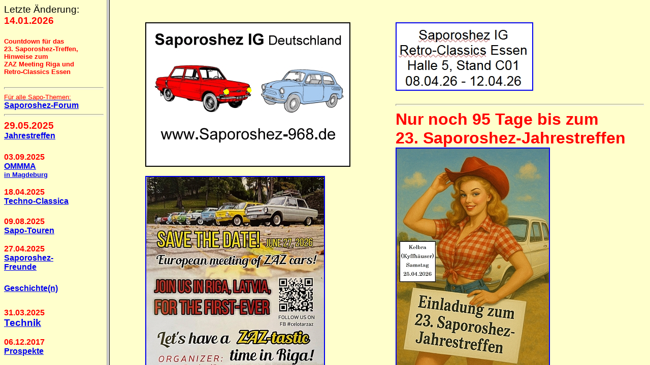

--- FILE ---
content_type: text/html
request_url: http://saporoshez-968.de/
body_size: 553
content:
<!DOCTYPE HTML PUBLIC "-//W3C//DTD HTML 4.01 Transitional//EN">
<html>
<head>
  <meta content="text/html; charset=ISO-8859-15"
 http-equiv="content-type">
  <title>https://saporoshez-968.de Die Seite der Saporoshez Freunde</title>
</head>
<frameset cols="210,*"><frame name="Inhalt" target="inhalt"
 src="inhalt20260114a.html"><frame name="Startseite" src="startseite20260114a.html"
 scrolling="auto">
  <noframes><body style="background-color: rgb(255, 255, 204); color:
rgb(0, 0, 0);"
alink="#ee0000" link="#0000ee" vlink="#551a8b">
<span style="font-family: arial;">
Saporoshez Saporoschez Sabborosch ZAZ Der Kleinwagen
aus der UDSSR Russland Ukraine<br>Diese Seite verwendet Frames.<br>
Leider werden bei Ihnen keine Frames angezeigt.<br>
Schade eigentlich.<br>
Bitte wenden Sie sich an:<br>
Loschinski.Peter (at) gmx.de</span>
</body> </noframes>
</frameset>
</html>


--- FILE ---
content_type: text/html
request_url: http://saporoshez-968.de/inhalt20260114a.html
body_size: 1564
content:
<!DOCTYPE html PUBLIC "-//W3C//DTD HTML 4.01 Transitional//EN">
<html><head>












































































  
  <meta content="text/html; charset=ISO-8859-15" http-equiv="content-type"><title>Saporoshez 968 Inhalt</title></head><body style="background-color: rgb(255, 255, 204); color: rgb(0, 0, 0);" alink="#ee0000" link="#0000ee" vlink="#551a8b">
<big><big><span style="font-family: arial;"></span></big><span style="font-family: arial;">Letzte Änderung: <span style="color: rgb(255, 0, 0);"><br>
<span style="font-weight: bold;">14.01.2026<br>
<br><small><small>Countdown für das<br>
23. Saporoshez-Treffen,<br>Hinweise zum<br>
ZAZ Meeting Riga und<br>
Retro-Classics Essen<br>
&nbsp; </small></small></span><small><small><span style="font-weight: bold;"></span>&nbsp; <br>
</small></small></span></span></big>
<hr style="width: 100%; height: 2px;"><big><span style="font-family: arial;"><span style="color: rgb(255, 0, 0);"><span style="font-weight: bold;"></span><small><small><small><big style="font-weight: bold;"><small style="color: rgb(255, 0, 0);"><span style="color: rgb(255, 0, 0);"></span></small></big></small><a target="_top" href="http://www.forumromanum.de/member/forum/forum.php?&amp;USER=user_433686"><span style="color: rgb(255, 0, 0);">Für alle Sapo-Themen:</span><big style="font-weight: bold;"><small style="color: rgb(255, 0, 0);"><span style="color: rgb(255, 0, 0);"></span></small></big><br>
<big style="font-weight: bold;">Saporoshez-Forum</big></a><br>
</small></small><span style="font-weight: bold;"></span></span></span></big>
<hr style="width: 100%; height: 2px;"><big><span style="font-family: arial;"><span style="color: rgb(255, 0, 0);"></span></span></big><big><span style="font-family: arial;"><small><a target="_top" href="7.Sapotreffen.pdf"><span style="font-weight: bold;"></span><span style="font-weight: bold;"></span></a><small><small><span style="color: rgb(255, 0, 0);"></span><span style="font-weight: bold; color: rgb(255, 0, 0);"></span></small></small><a target="_top" href="sapo_tour_2009_titel.html"><span style="font-weight: bold;"></span><small><span style="font-weight: bold;"></span></small></a><span style="color: rgb(255, 0, 0); font-weight: bold;"></span><span style="text-decoration: underline;"><span style="font-weight: bold;"></span></span><span style="color: red; font-weight: bold;"></span><big><span style="font-weight: bold; color: red;"></span></big><span style="font-weight: bold;"></span><big><span style="color: red; font-weight: bold;">29.05.2025</span></big><br>
<a style="font-weight: bold;" href="jahrestreffen20250529a.html">Jahrestreffen</a><br style="font-weight: bold;">
<span style="font-weight: bold;"></span><small><small><a target="_top" href="ommma20150626.html"><big><span style="color: rgb(255, 0, 0); font-weight: bold;"></span></big></a><br>
<br>
<big><big style="font-weight: bold;"><span style="color: red;">03.09.2025</span></big></big><br>
<big><span style="color: red; font-weight: bold;"></span></big><big style="font-weight: bold;"><big><span style="color: rgb(255, 0, 0);"></span></big></big><span style="color: rgb(255, 0, 0); font-weight: bold;"></span> </small><span style="color: red; font-weight: bold;"></span></small><span style="color: red; font-weight: bold;"></span><a style="font-weight: bold;" href="ommma20250903a.html">OMMMA<br><small>in Magdeburg</small></a><br>
<br>
</small></span></big><big><span style="font-family: arial;"><small><small style="color: rgb(255, 0, 0);"><small><span style="font-weight: bold;"></span></small></small></small></span></big><big><span style="font-family: arial;"><small><small><span style="color: rgb(255, 0, 0);"><span style="font-weight: bold;"></span></span><span style="color: rgb(255, 0, 0);"><span style="font-weight: bold;"></span></span><big><span style="color: red; font-weight: bold;">18.04.2025</span></big></small><br>
<small><a style="color: rgb(204, 0, 0);" href="sapotouren.html"><span style="font-weight: bold;"></span></a></small><span style="color: rgb(255, 0, 0); font-weight: bold;"></span><span style="font-family: Arial; font-weight: bold;"><a href="sapotcuebersicht04.html" target="_top">Techno-Classica</a><br>
<big><br>
</big>
</span>
<big><a style="color: red;" href="sapotouren20180909a.html"><span style="font-weight: bold;"></span></a></big><span style="font-weight: bold; color: red;">09.08.2025</span><br>
<a href="sapotouren20250809a.html"><span style="font-weight: bold;">Sapo-Touren</span></a><br>
<small style="font-weight: bold;"><span style="color: rgb(255, 0, 0);"></span></small><span style="color: red; font-weight: bold;"></span><br>
<span style="color: red; font-weight: bold;">27.04.2025</span><br>
<a style="font-weight: bold;" href="sapofreunde20250501a.html">Saporoshez-<br>
Freunde<small><small><br>
</small></small></a><small style="color: rgb(255, 0, 0);"><small>&nbsp;&nbsp;
<br>
<br style="font-weight: bold; color: rgb(255, 0, 0);">
</small></small>
<small style="font-weight: bold;"><span style="color: rgb(255, 0, 0);"></span></small><a style="font-weight: bold;" href="sapogeschichten.html">Geschichte(n)</a><br style="font-weight: bold;">
<small><small><br>
<big style="color: red;"><big><br>
<span style="font-weight: bold;">31.03.2025</span></big></big><br style="font-weight: bold;">
<big><big><span style="color: rgb(255, 0, 0);"><span style="font-weight: bold;"></span></span></big></big></small></small><span style="color: rgb(255, 0, 0); font-weight: bold;"></span><big><a style="font-weight: bold;" href="sapotechnik20250331a.html">Technik</a></big><br>&nbsp;
<small style="font-weight: bold; color: red;"><br>
<big>06.12.2017</big></small><big> </big><small><small></small></small><small style="color: rgb(255, 0, 0);"><small><a href="sapoprospekte.html"><span style="font-weight: bold;"></span></a></small></small><br>
<a href="sapoprospekte2.html"><span style="font-weight: bold;"></span></a><a target="_top" href="sapoprospekteuebersicht.html"><span style="font-weight: bold;">Prospekte</span></a><br>
<br>
<a target="_top" href="sapofilme.html"><span style="font-weight: bold;">Filme</span></a><br style="font-weight: bold;">
<small><small>&nbsp;&nbsp;&nbsp; </small></small><br style="font-weight: bold;">
<a href="saposonstigebilder.html"><span style="font-weight: bold;">sonstige
Bilder</span></a><br style="font-weight: bold;">
</small></span></big>
<hr style="width: 100%; height: 2px;"><big><span style="font-family: arial;"><small><small><span style="color: red; font-weight: bold;"></span></small><a style="font-weight: bold;" target="_top" href="weitere_Seiten_im_Internet.html">Links</a><br style="font-weight: bold;">
<a target="_top" href="lieferanten_und_dienstleister.html"><br>
<span style="font-weight: bold;">Lieferanten und</span><br style="font-weight: bold;">
<span style="font-weight: bold;">Dienstleister</span></a><br>
<span style="color: rgb(255, 0, 0); font-weight: bold;"></span><br>
<span style="font-weight: bold; color: rgb(255, 0, 0);"></span><span style="font-weight: bold; color: red;"></span><br>
<big><big><span style="color: red; font-weight: bold;"></span></big></big></small></span></big><big><span style="font-family: arial;"><span style="color: rgb(255, 0, 0);"><span style="font-weight: bold;">26.01.2022</span></span></span></big><big><span style="font-family: arial;"><small><big><big><span style="color: red; font-weight: bold;"></span></big></big><br>
<a style="font-weight: bold;" target="_top" href="sapodownloads04.html">PDF-Downloads</a><br>
</small></span></big><span style="font-family: arial; font-weight: bold;"></span>
<hr style="width: 100%; height: 2px;"><span style="font-family: arial; font-weight: bold;"><a href="mailto:Saporoshez-IG@web.de">E-Mail an:</a><br>
<small><a href="mailto:Saporoshez-IG@web.de">Saporoshez-IG@web.de</a></small><br>
<br>
</span><big><span style="font-family: arial;"><small style="font-weight: bold;"><a target="_top" href="Autor_und_Hinweise.jpg">Autor
und Hinweise</a></small><br>
<br>
</span></big>
</body></html>

--- FILE ---
content_type: text/html
request_url: http://saporoshez-968.de/startseite20260114a.html
body_size: 1356
content:
<!DOCTYPE html PUBLIC "-//W3C//DTD HTML 4.01 Transitional//EN">
<html><head>
  
  <meta content="text/html; charset=ISO-8859-15" http-equiv="content-type">
  <title>Saporoshez-968 Startseite</title>

  
</head><body style="color: rgb(0, 0, 0); background-color: rgb(255, 255, 204);" alink="#ee0000" link="#0000ee" vlink="#551a8b">
<big><big><span><a> <span> </span></a></span></big></big>
<div style="margin-left: 40px;"><big><big><span style="font-family: Helvetica,Arial,sans-serif;"></span></big></big>
<table style="width: 100%; text-align: left;" border="0" cellpadding="2" cellspacing="2">
  <tbody>
    <tr>
      <td style="vertical-align: top; width: 10px;"> <br>
      </td>
      <td colspan="1" rowspan="1" style="vertical-align: top; width: 410px; text-align: center;">
      <div style="text-align: left;"><img alt="Saporoshez IG Deutschland" title="Saporoshez IG Deutschland" src="saporoshez_ig_deutschland_logo_400.gif" style="border: 2px solid ;"><br>
      </div>
      <div style="text-align: left;"><br>
      </div>
      <div style="text-align: left;"><a href="zaz_meeting_riga_einladung.jpg" target="_blank"><img style="border: 2px solid ; width: 350px; height: 497px;" alt="zaz_meeting_riga_einladung.jpg" title="zaz_meeting_riga_einladung.jpg" src="zaz_meeting_riga_einladung_350.jpg"></a></div>
      </td>
      <td colspan="1" rowspan="1" style="vertical-align: top; width: 410px; text-align: left; font-weight: bold;"><big>
      </big> <a href="https://www.retro-classics-essen.de/de/" target="_blank"><img style="border: 2px solid ; width: 267px; height: 131px;" alt="https://www.retro-classics-essen.de/de/" title="https://www.retro-classics-essen.de/de/" src="sapo_retro-classics_2026_01.jpg"></a><br>
      <br>
      <hr style="width: 100%; height: 2px;">
      <style>
  body {
    font-family: Arial, sans-serif;
    text-align: center;
    margin-top: 40px;
  }
  #countdown {
    font-size: 2em;
    font-weight: bold;
  }
      </style>
      <div style="color: red;" id="countdown">...</div>
      <script>
  // Ziel-Datum (Jahr, Monat-1, Tag)
  // Beispiel: 1. Mai 2026
  const zielDatum = new Date(2026, 3, 25);

  function updateCountdown() {
    const heute = new Date();

    // Zeitdifferenz in Millisekunden
    const diff = zielDatum - heute;

    // Tage berechnen
    const tage = Math.ceil(diff / (1000 * 60 * 60 * 24));

    if (tage > 0) {
      document.getElementById("countdown").innerHTML =
      "Nur noch "+ tage + " Tage bis zum<br>23. Saporoshez-Jahrestreffen";
    } else if (tage === 0) {
      document.getElementById("countdown").innerHTML =
        "Heute ist es soweit!";
    } else {
      document.getElementById("countdown").innerHTML =
        "Das Sapotreffen hat stattgefunden.";
    }
  }

  updateCountdown();
  // Aktualisierung einmal pro Stunde reicht für Tage
  setInterval(updateCountdown, 60 * 60 * 1000);
      </script>
      <a href="sapotreffen_kelbra_2026_v01.pdf" target="_blank"><img style="border: 2px solid ; width: 300px; height: 450px;" alt="sapotreffen_kelbra_2026_v01.pdf" title="sapotreffen_kelbra_2026_v01.pdf" src="sapotreffen_kelbra_2026_s01_300.jpg"></a><br>
      <br>
      <br>
      </td>
    </tr>
    <tr>
      <td style="vertical-align: top;"> <br>
      </td>
      <td colspan="6" rowspan="1" style="vertical-align: top; font-family: Helvetica,Arial,sans-serif;"><span style="text-decoration: underline;"></span> <br>
      </td>
    </tr>
  </tbody>
</table>
<br>
<hr style="width: 100%; height: 2px;"><big><big><span style="font-family: arial;"><span style="font-weight: bold;">
</span></span><br>
<small style="font-weight: bold;"><br>
<span style="font-family: arial;"></span></small>
</big></big></div>

</body></html>